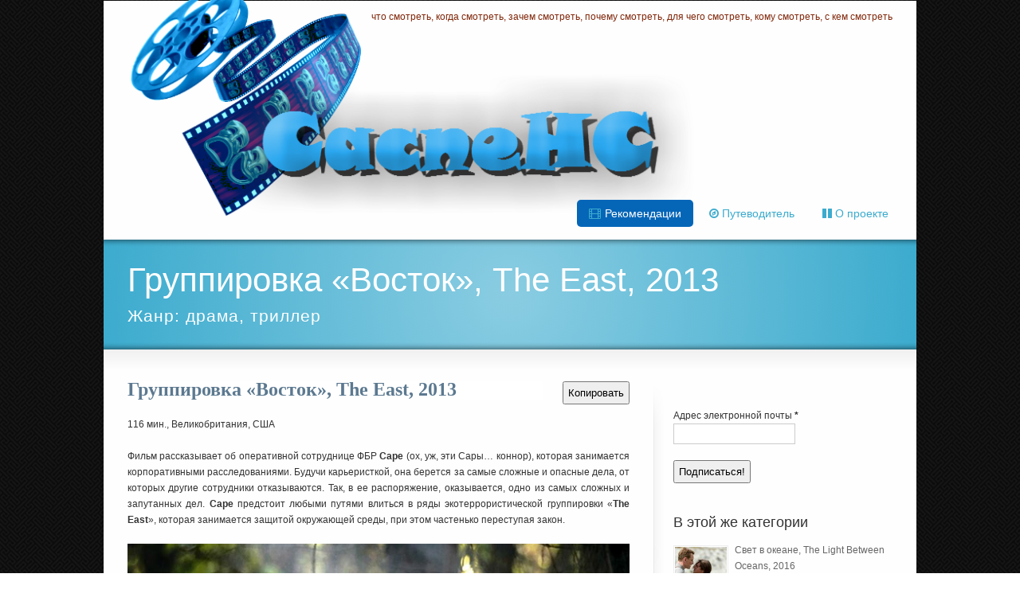

--- FILE ---
content_type: text/html; charset=UTF-8
request_url: http://saspens.ru/gruppirovka-vostok-the-east-2013/
body_size: 56043
content:
<!DOCTYPE html>
<!--[if lt IE 7]>      <html class="no-js lt-ie9 lt-ie8 lt-ie7" lang="ru-RU"> <![endif]-->
<!--[if IE 7]>         <html class="no-js lt-ie9 lt-ie8" lang="ru-RU"> <![endif]-->
<!--[if IE 8]>         <html class="no-js lt-ie9" lang="ru-RU"> <![endif]-->
<!--[if gt IE 8]><!--> <html class="no-js" lang="ru-RU"> <!--<![endif]-->
<head>
<meta charset="UTF-8" />
<!--[if IE]>
<meta http-equiv="X-UA-Compatible" content="IE=edge,chrome=1" />
<![endif]-->
<title>Группировка «Восток», The East, 2013 | SaspeNS.ru</title>
<link rel="shortcut icon" href="http://saspens.ru/wp-content/uploads/favicon.png" />
<link rel="apple-touch-icon" sizes="144x144" href="http://saspens.ru/wp-content/themes/striking_r/images/apple-touch-icon.png" />
<link rel="apple-touch-icon-precomposed" sizes="144x144" href="http://saspens.ru/wp-content/themes/striking_r/images/apple-touch-icon-precomposed.png" />
<!-- Feeds and Pingback -->
<link rel="profile" href="http://gmpg.org/xfn/11" />
<link rel="alternate" type="application/rss+xml" title="SaspeNS.ru RSS2 Feed" href="http://saspens.ru/feed/" />
<link rel="pingback" href="http://saspens.ru/xmlrpc.php" />
<link rel='dns-prefetch' href='//s.w.org' />
<link rel="alternate" type="application/rss+xml" title="SaspeNS.ru &raquo; Лента" href="http://saspens.ru/feed/" />
<link rel="alternate" type="application/rss+xml" title="SaspeNS.ru &raquo; Лента комментариев" href="http://saspens.ru/comments/feed/" />
<link rel="alternate" type="application/rss+xml" title="SaspeNS.ru &raquo; Лента комментариев к &laquo;Группировка «Восток», The East, 2013&raquo;" href="http://saspens.ru/gruppirovka-vostok-the-east-2013/feed/" />
		<script type="text/javascript">
			'use strict';
			(function (w) {
				var darx = {};

				darx.addEvent = function (elem, event, fn) {
					if (elem.addEventListener) {
						elem.addEventListener(event, fn, false);
					} else {
						elem.attachEvent('on' + event, function () {
							return (fn.call(elem, window.event));
						});
					}
				};

				darx.fireEvent = function (elem, event) {
					var evt = elem.createEvent('Event');
					evt.initEvent(event, true, true);
					elem.dispatchEvent(evt);
				};

				darx.get = function (url, data, callback) {
					sendRequest('GET', url, data, callback);
				};

				darx.post = function (url, data, callback) {
					sendRequest('POST', url, data, callback);
				};

				darx.getJSON = function (url, data, callback) {
					var callbackName = 'darx_jsonp_' + Math.round(1000000000 * Math.random());
					window[callbackName] = function(data) {
						delete window[callbackName];
						document.body.removeChild(script);
						callback(data);
					};
					
					
					var script = document.createElement('script');
					script.type = "text/javascript";
					script.async = true;
					data.callback = callbackName;
					script.src = url + '?' + http_build_query(data);
					document.body.appendChild(script);
				};

				var http_build_query = function (data) {
					var params = [];
					var type;
					for (var key in data){
						if (data.hasOwnProperty(key)) {
							type = Object.prototype.toString.call(data[key]);
							if (type === '[object Array]' || type === '[object Object]') {
								for (var i in data[key]) {
									if (data[key].hasOwnProperty(i)) {
										params.push(encodeURIComponent(key) + '[]=' + encodeURIComponent(data[key][i]));
									}
								}
							} else {
								params.push(encodeURIComponent(key) + '=' + encodeURIComponent(data[key]));
							}
						}
					}
					return params.join('&');
				};

				var sendRequest = function (method, url, data, callback) {
					var xhr = false;
					var XMLHttpFactories = [
						function () {return new XMLHttpRequest()},
						function () {return new ActiveXObject("Msxml2.XMLHTTP")},
						function () {return new ActiveXObject("Msxml3.XMLHTTP")},
						function () {return new ActiveXObject("Microsoft.XMLHTTP")}
					];
					for (var i=0; i<XMLHttpFactories.length; ++i) {
						try { xhr = XMLHttpFactories[i]() } catch (e) { continue; }
						break;
					}

					if (!xhr) return;

					if (method === 'GET')  {
						data.r = Math.random();
						url += '?' + http_build_query(data);
					}

					xhr.open(method, url, true);
					xhr.setRequestHeader("X-Requested-With", "XMLHttpRequest");
					xhr.timeout = 5000;

					if (callback) {
						xhr.loaded = xhr.onreadystatechange = function () {
							if (xhr.readyState !== 4) return;
							callback(xhr.responseText, xhr);
						}
					}

					if (method !== 'GET')  {
						xhr.setRequestHeader("Content-type", "application/x-www-form-urlencoded");
						xhr.send(http_build_query(data));
					} else {
						xhr.send(null);
					}
				};

				w.darx = darx;
			}(window));
		</script>
				<script type="text/javascript">
			window._wpemojiSettings = {"baseUrl":"https:\/\/s.w.org\/images\/core\/emoji\/2.4\/72x72\/","ext":".png","svgUrl":"https:\/\/s.w.org\/images\/core\/emoji\/2.4\/svg\/","svgExt":".svg","source":{"concatemoji":"http:\/\/saspens.ru\/wp-includes\/js\/wp-emoji-release.min.js?ver=4.9.5"}};
			!function(a,b,c){function d(a,b){var c=String.fromCharCode;l.clearRect(0,0,k.width,k.height),l.fillText(c.apply(this,a),0,0);var d=k.toDataURL();l.clearRect(0,0,k.width,k.height),l.fillText(c.apply(this,b),0,0);var e=k.toDataURL();return d===e}function e(a){var b;if(!l||!l.fillText)return!1;switch(l.textBaseline="top",l.font="600 32px Arial",a){case"flag":return!(b=d([55356,56826,55356,56819],[55356,56826,8203,55356,56819]))&&(b=d([55356,57332,56128,56423,56128,56418,56128,56421,56128,56430,56128,56423,56128,56447],[55356,57332,8203,56128,56423,8203,56128,56418,8203,56128,56421,8203,56128,56430,8203,56128,56423,8203,56128,56447]),!b);case"emoji":return b=d([55357,56692,8205,9792,65039],[55357,56692,8203,9792,65039]),!b}return!1}function f(a){var c=b.createElement("script");c.src=a,c.defer=c.type="text/javascript",b.getElementsByTagName("head")[0].appendChild(c)}var g,h,i,j,k=b.createElement("canvas"),l=k.getContext&&k.getContext("2d");for(j=Array("flag","emoji"),c.supports={everything:!0,everythingExceptFlag:!0},i=0;i<j.length;i++)c.supports[j[i]]=e(j[i]),c.supports.everything=c.supports.everything&&c.supports[j[i]],"flag"!==j[i]&&(c.supports.everythingExceptFlag=c.supports.everythingExceptFlag&&c.supports[j[i]]);c.supports.everythingExceptFlag=c.supports.everythingExceptFlag&&!c.supports.flag,c.DOMReady=!1,c.readyCallback=function(){c.DOMReady=!0},c.supports.everything||(h=function(){c.readyCallback()},b.addEventListener?(b.addEventListener("DOMContentLoaded",h,!1),a.addEventListener("load",h,!1)):(a.attachEvent("onload",h),b.attachEvent("onreadystatechange",function(){"complete"===b.readyState&&c.readyCallback()})),g=c.source||{},g.concatemoji?f(g.concatemoji):g.wpemoji&&g.twemoji&&(f(g.twemoji),f(g.wpemoji)))}(window,document,window._wpemojiSettings);
		</script>
		<style type="text/css">
img.wp-smiley,
img.emoji {
	display: inline !important;
	border: none !important;
	box-shadow: none !important;
	height: 1em !important;
	width: 1em !important;
	margin: 0 .07em !important;
	vertical-align: -0.1em !important;
	background: none !important;
	padding: 0 !important;
}
</style>
		<style type="text/css">
				</style>
	<link rel='stylesheet' id='yarppWidgetCss-css'  href='http://saspens.ru/wp-content/plugins/yet-another-related-posts-plugin/style/widget.css?ver=4.9.5' type='text/css' media='all' />
<link rel='stylesheet' id='validate-engine-css-css'  href='http://saspens.ru/wp-content/plugins/wysija-newsletters/css/validationEngine.jquery.css?ver=2.11' type='text/css' media='all' />
<link rel='stylesheet' id='pw-clipboard-css-css'  href='http://saspens.ru/wp-content/plugins/copy-to-clipboard-mobile-web/style.css?ver=1.0.0' type='text/css' media='all' />
<link rel='stylesheet' id='cool-tag-cloud-css'  href='http://saspens.ru/wp-content/plugins/cool-tag-cloud/inc/cool-tag-cloud.css?ver=4.9.5' type='text/css' media='all' />
<link rel='stylesheet' id='tag-groups-css-frontend-structure-css'  href='http://saspens.ru/wp-content/plugins/tag-groups/css/jquery-ui.structure.min.css?ver=0.36.1' type='text/css' media='all' />
<link rel='stylesheet' id='tag-groups-css-frontend-theme-css'  href='http://saspens.ru/wp-content/uploads/blue/jquery-ui-1.10.4.custom.css?ver=0.36.1' type='text/css' media='all' />
<link rel='stylesheet' id='rs-plugin-settings-css'  href='http://saspens.ru/wp-content/themes/striking_r/framework/plugins/revslider/rs-plugin/css/settings.css?rev=4.3.5&#038;ver=4.9.5' type='text/css' media='all' />
<style id='rs-plugin-settings-inline-css' type='text/css'>
.tp-caption.medium_grey {
position:absolute;
color:#fff;
text-shadow:0px 2px 5px rgba(0, 0, 0, 0.5);
font-weight:700;
font-size:20px;
line-height:20px;
font-family:Arial;
padding:2px 4px;
margin:0px;
border-width:0px;
border-style:none;
background-color:#888;
white-space:nowrap;
}

.tp-caption.small_text {
position:absolute;
color:#fff;
text-shadow:0px 2px 5px rgba(0, 0, 0, 0.5);
font-weight:700;
font-size:14px;
line-height:20px;
font-family:Arial;
margin:0px;
border-width:0px;
border-style:none;
white-space:nowrap;
}

.tp-caption.medium_text {
position:absolute;
color:#fff;
text-shadow:0px 2px 5px rgba(0, 0, 0, 0.5);
font-weight:700;
font-size:20px;
line-height:20px;
font-family:Arial;
margin:0px;
border-width:0px;
border-style:none;
white-space:nowrap;
}

.tp-caption.large_text {
position:absolute;
color:#fff;
text-shadow:0px 2px 5px rgba(0, 0, 0, 0.5);
font-weight:700;
font-size:40px;
line-height:40px;
font-family:Arial;
margin:0px;
border-width:0px;
border-style:none;
white-space:nowrap;
}

.tp-caption.very_large_text {
position:absolute;
color:#fff;
text-shadow:0px 2px 5px rgba(0, 0, 0, 0.5);
font-weight:700;
font-size:60px;
line-height:60px;
font-family:Arial;
margin:0px;
border-width:0px;
border-style:none;
white-space:nowrap;
letter-spacing:-2px;
}

.tp-caption.very_big_white {
position:absolute;
color:#fff;
text-shadow:none;
font-weight:800;
font-size:60px;
line-height:60px;
font-family:Arial;
margin:0px;
border-width:0px;
border-style:none;
white-space:nowrap;
padding:0px 4px;
padding-top:1px;
background-color:#000;
}

.tp-caption.very_big_black {
position:absolute;
color:#000;
text-shadow:none;
font-weight:700;
font-size:60px;
line-height:60px;
font-family:Arial;
margin:0px;
border-width:0px;
border-style:none;
white-space:nowrap;
padding:0px 4px;
padding-top:1px;
background-color:#fff;
}

.tp-caption.modern_medium_fat {
position:absolute;
color:#000;
text-shadow:none;
font-weight:800;
font-size:24px;
line-height:20px;
font-family:"Open Sans", sans-serif;
margin:0px;
border-width:0px;
border-style:none;
white-space:nowrap;
}

.tp-caption.modern_medium_fat_white {
position:absolute;
color:#fff;
text-shadow:none;
font-weight:800;
font-size:24px;
line-height:20px;
font-family:"Open Sans", sans-serif;
margin:0px;
border-width:0px;
border-style:none;
white-space:nowrap;
}

.tp-caption.modern_medium_light {
position:absolute;
color:#000;
text-shadow:none;
font-weight:300;
font-size:24px;
line-height:20px;
font-family:"Open Sans", sans-serif;
margin:0px;
border-width:0px;
border-style:none;
white-space:nowrap;
}

.tp-caption.modern_big_bluebg {
position:absolute;
color:#fff;
text-shadow:none;
font-weight:800;
font-size:30px;
line-height:36px;
font-family:"Open Sans", sans-serif;
padding:3px 10px;
margin:0px;
border-width:0px;
border-style:none;
background-color:#4e5b6c;
letter-spacing:0;
}

.tp-caption.modern_big_redbg {
position:absolute;
color:#fff;
text-shadow:none;
font-weight:300;
font-size:30px;
line-height:36px;
font-family:"Open Sans", sans-serif;
padding:3px 10px;
padding-top:1px;
margin:0px;
border-width:0px;
border-style:none;
background-color:#de543e;
letter-spacing:0;
}

.tp-caption.modern_small_text_dark {
position:absolute;
color:#555;
text-shadow:none;
font-size:14px;
line-height:22px;
font-family:Arial;
margin:0px;
border-width:0px;
border-style:none;
white-space:nowrap;
}

.tp-caption.boxshadow {
-moz-box-shadow:0px 0px 20px rgba(0, 0, 0, 0.5);
-webkit-box-shadow:0px 0px 20px rgba(0, 0, 0, 0.5);
box-shadow:0px 0px 20px rgba(0, 0, 0, 0.5);
}

.tp-caption.black {
color:#000;
text-shadow:none;
}

.tp-caption.noshadow {
text-shadow:none;
}

.tp-caption.thinheadline_dark {
position:absolute;
color:rgba(0,0,0,0.85);
text-shadow:none;
font-weight:300;
font-size:30px;
line-height:30px;
font-family:"Open Sans";
background-color:transparent;
}

.tp-caption.thintext_dark {
position:absolute;
color:rgba(0,0,0,0.85);
text-shadow:none;
font-weight:300;
font-size:16px;
line-height:26px;
font-family:"Open Sans";
background-color:transparent;
}

.tp-caption.largeblackbg {
position:absolute;
color:#fff;
text-shadow:none;
font-weight:300;
font-size:50px;
line-height:70px;
font-family:"Open Sans";
background-color:#000;
padding:0px 20px;
-webkit-border-radius:0px;
-moz-border-radius:0px;
border-radius:0px;
}

.tp-caption.largepinkbg {
position:absolute;
color:#fff;
text-shadow:none;
font-weight:300;
font-size:50px;
line-height:70px;
font-family:"Open Sans";
background-color:#db4360;
padding:0px 20px;
-webkit-border-radius:0px;
-moz-border-radius:0px;
border-radius:0px;
}

.tp-caption.largewhitebg {
position:absolute;
color:#000;
text-shadow:none;
font-weight:300;
font-size:50px;
line-height:70px;
font-family:"Open Sans";
background-color:#fff;
padding:0px 20px;
-webkit-border-radius:0px;
-moz-border-radius:0px;
border-radius:0px;
}

.tp-caption.largegreenbg {
position:absolute;
color:#fff;
text-shadow:none;
font-weight:300;
font-size:50px;
line-height:70px;
font-family:"Open Sans";
background-color:#67ae73;
padding:0px 20px;
-webkit-border-radius:0px;
-moz-border-radius:0px;
border-radius:0px;
}

.tp-caption.excerpt {
font-size:36px;
line-height:36px;
font-weight:700;
font-family:Arial;
color:#ffffff;
text-decoration:none;
background-color:rgba(0, 0, 0, 1);
text-shadow:none;
margin:0px;
letter-spacing:-1.5px;
padding:1px 4px 0px 4px;
width:150px;
white-space:normal !important;
height:auto;
border-width:0px;
border-color:rgb(255, 255, 255);
border-style:none;
}

.tp-caption.large_bold_grey {
font-size:60px;
line-height:60px;
font-weight:800;
font-family:"Open Sans";
color:rgb(102, 102, 102);
text-decoration:none;
background-color:transparent;
text-shadow:none;
margin:0px;
padding:1px 4px 0px;
border-width:0px;
border-color:rgb(255, 214, 88);
border-style:none;
}

.tp-caption.medium_thin_grey {
font-size:34px;
line-height:30px;
font-weight:300;
font-family:"Open Sans";
color:rgb(102, 102, 102);
text-decoration:none;
background-color:transparent;
padding:1px 4px 0px;
text-shadow:none;
margin:0px;
border-width:0px;
border-color:rgb(255, 214, 88);
border-style:none;
}

.tp-caption.small_thin_grey {
font-size:18px;
line-height:26px;
font-weight:300;
font-family:"Open Sans";
color:rgb(117, 117, 117);
text-decoration:none;
background-color:transparent;
padding:1px 4px 0px;
text-shadow:none;
margin:0px;
border-width:0px;
border-color:rgb(255, 214, 88);
border-style:none;
}

.tp-caption.lightgrey_divider {
text-decoration:none;
background-color:rgba(235, 235, 235, 1);
width:370px;
height:3px;
background-position:initial initial;
background-repeat:initial initial;
border-width:0px;
border-color:rgb(34, 34, 34);
border-style:none;
}

.tp-caption.large_bold_darkblue {
font-size:58px;
line-height:60px;
font-weight:800;
font-family:"Open Sans";
color:rgb(52, 73, 94);
text-decoration:none;
background-color:transparent;
border-width:0px;
border-color:rgb(255, 214, 88);
border-style:none;
}

.tp-caption.medium_bg_darkblue {
font-size:20px;
line-height:20px;
font-weight:800;
font-family:"Open Sans";
color:rgb(255, 255, 255);
text-decoration:none;
background-color:rgb(52, 73, 94);
padding:10px;
border-width:0px;
border-color:rgb(255, 214, 88);
border-style:none;
}

.tp-caption.medium_bold_red {
font-size:24px;
line-height:30px;
font-weight:800;
font-family:"Open Sans";
color:rgb(227, 58, 12);
text-decoration:none;
background-color:transparent;
padding:0px;
border-width:0px;
border-color:rgb(255, 214, 88);
border-style:none;
}

.tp-caption.medium_light_red {
font-size:21px;
line-height:26px;
font-weight:300;
font-family:"Open Sans";
color:rgb(227, 58, 12);
text-decoration:none;
background-color:transparent;
padding:0px;
border-width:0px;
border-color:rgb(255, 214, 88);
border-style:none;
}

.tp-caption.medium_bg_red {
font-size:20px;
line-height:20px;
font-weight:800;
font-family:"Open Sans";
color:rgb(255, 255, 255);
text-decoration:none;
background-color:rgb(227, 58, 12);
padding:10px;
border-width:0px;
border-color:rgb(255, 214, 88);
border-style:none;
}

.tp-caption.medium_bold_orange {
font-size:24px;
line-height:30px;
font-weight:800;
font-family:"Open Sans";
color:rgb(243, 156, 18);
text-decoration:none;
background-color:transparent;
border-width:0px;
border-color:rgb(255, 214, 88);
border-style:none;
}

.tp-caption.medium_bg_orange {
font-size:20px;
line-height:20px;
font-weight:800;
font-family:"Open Sans";
color:rgb(255, 255, 255);
text-decoration:none;
background-color:rgb(243, 156, 18);
padding:10px;
border-width:0px;
border-color:rgb(255, 214, 88);
border-style:none;
}

.tp-caption.grassfloor {
text-decoration:none;
background-color:rgba(160, 179, 151, 1);
width:4000px;
height:150px;
border-width:0px;
border-color:rgb(34, 34, 34);
border-style:none;
}

.tp-caption.large_bold_white {
font-size:58px;
line-height:60px;
font-weight:800;
font-family:"Open Sans";
color:rgb(255, 255, 255);
text-decoration:none;
background-color:transparent;
border-width:0px;
border-color:rgb(255, 214, 88);
border-style:none;
}

.tp-caption.medium_light_white {
font-size:30px;
line-height:36px;
font-weight:300;
font-family:"Open Sans";
color:rgb(255, 255, 255);
text-decoration:none;
background-color:transparent;
padding:0px;
border-width:0px;
border-color:rgb(255, 214, 88);
border-style:none;
}

.tp-caption.mediumlarge_light_white {
font-size:34px;
line-height:40px;
font-weight:300;
font-family:"Open Sans";
color:rgb(255, 255, 255);
text-decoration:none;
background-color:transparent;
padding:0px;
border-width:0px;
border-color:rgb(255, 214, 88);
border-style:none;
}

.tp-caption.mediumlarge_light_white_center {
font-size:34px;
line-height:40px;
font-weight:300;
font-family:"Open Sans";
color:#ffffff;
text-decoration:none;
background-color:transparent;
padding:0px 0px 0px 0px;
text-align:center;
border-width:0px;
border-color:rgb(255, 214, 88);
border-style:none;
}

.tp-caption.medium_bg_asbestos {
font-size:20px;
line-height:20px;
font-weight:800;
font-family:"Open Sans";
color:rgb(255, 255, 255);
text-decoration:none;
background-color:rgb(127, 140, 141);
padding:10px;
border-width:0px;
border-color:rgb(255, 214, 88);
border-style:none;
}

.tp-caption.medium_light_black {
font-size:30px;
line-height:36px;
font-weight:300;
font-family:"Open Sans";
color:rgb(0, 0, 0);
text-decoration:none;
background-color:transparent;
padding:0px;
border-width:0px;
border-color:rgb(255, 214, 88);
border-style:none;
}

.tp-caption.large_bold_black {
font-size:58px;
line-height:60px;
font-weight:800;
font-family:"Open Sans";
color:rgb(0, 0, 0);
text-decoration:none;
background-color:transparent;
border-width:0px;
border-color:rgb(255, 214, 88);
border-style:none;
}

.tp-caption.mediumlarge_light_darkblue {
font-size:34px;
line-height:40px;
font-weight:300;
font-family:"Open Sans";
color:rgb(52, 73, 94);
text-decoration:none;
background-color:transparent;
padding:0px;
border-width:0px;
border-color:rgb(255, 214, 88);
border-style:none;
}

.tp-caption.small_light_white {
font-size:17px;
line-height:28px;
font-weight:300;
font-family:"Open Sans";
color:rgb(255, 255, 255);
text-decoration:none;
background-color:transparent;
padding:0px;
border-width:0px;
border-color:rgb(255, 214, 88);
border-style:none;
}

.tp-caption.roundedimage {
border-width:0px;
border-color:rgb(34, 34, 34);
border-style:none;
}

.tp-caption.large_bg_black {
font-size:40px;
line-height:40px;
font-weight:800;
font-family:"Open Sans";
color:rgb(255, 255, 255);
text-decoration:none;
background-color:rgb(0, 0, 0);
padding:10px 20px 15px;
border-width:0px;
border-color:rgb(255, 214, 88);
border-style:none;
}

.tp-caption.mediumwhitebg {
font-size:30px;
line-height:30px;
font-weight:300;
font-family:"Open Sans";
color:rgb(0, 0, 0);
text-decoration:none;
background-color:rgb(255, 255, 255);
padding:5px 15px 10px;
text-shadow:none;
border-width:0px;
border-color:rgb(0, 0, 0);
border-style:none;
}


.tp-caption a {
color:#ff7302;
text-shadow:none;
-webkit-transition:all 0.2s ease-out;
-moz-transition:all 0.2s ease-out;
-o-transition:all 0.2s ease-out;
-ms-transition:all 0.2s ease-out;
}

.tp-caption a:hover {
color:#ffa902;
}
</style>
<link rel='stylesheet' id='arpw-style-css'  href='http://saspens.ru/wp-content/plugins/advanced-random-posts-widget/assets/css/arpw-frontend.css?ver=4.9.5' type='text/css' media='all' />
<link rel='stylesheet' id='wp-paginate-css'  href='http://saspens.ru/wp-content/plugins/wp-paginate/css/wp-paginate.css?ver=2.0.4' type='text/css' media='screen' />
<link rel='stylesheet' id='theme-style-css'  href='http://saspens.ru/wp-content/themes/striking_r/css/screen.min.css?ver=4.9.5' type='text/css' media='all' />
<link rel='stylesheet' id='theme-icons-awesome-css'  href='http://saspens.ru/wp-content/themes/striking_r/icons/awesome/css/font-awesome.min.css?ver=4.9.5' type='text/css' media='all' />
<link rel='stylesheet' id='theme-skin-css'  href='http://saspens.ru/wp-content/themes/striking_r/cache/skin.css?ver=1768997147' type='text/css' media='all' />
<link rel='stylesheet' id='font|Abel-css'  href='http://fonts.googleapis.com/css?family=Abel&#038;ver=4.9.5' type='text/css' media='all' />
<script type='text/javascript' src='http://saspens.ru/wp-content/plugins/copy-to-clipboard-mobile-web/flash_detect_min.js?ver=1.0.0'></script>
<script type='text/javascript' src='http://saspens.ru/wp-content/plugins/copy-to-clipboard-mobile-web/lmcbutton.js?ver=1.0.0'></script>
<script type='text/javascript' src='http://saspens.ru/wp-includes/js/jquery/jquery.js?ver=1.12.4'></script>
<script type='text/javascript' src='http://saspens.ru/wp-includes/js/jquery/jquery-migrate.min.js?ver=1.4.1'></script>
<script type='text/javascript' src='http://saspens.ru/wp-content/themes/striking_r/framework/plugins/revslider/rs-plugin/js/jquery.themepunch.plugins.min.js?rev=4.3.5&#038;ver=4.9.5'></script>
<script type='text/javascript' src='http://saspens.ru/wp-content/themes/striking_r/framework/plugins/revslider/rs-plugin/js/jquery.themepunch.revolution.min.js?rev=4.3.5&#038;ver=4.9.5'></script>
<script type='text/javascript' src='http://saspens.ru/wp-content/themes/striking_r/js/jquery.fancybox.min.js?ver=2.1.3'></script>
<script type='text/javascript' src='http://saspens.ru/wp-content/themes/striking_r/js/custom.combine.js?ver=4.9.5'></script>
<link rel='https://api.w.org/' href='http://saspens.ru/wp-json/' />
<link rel="EditURI" type="application/rsd+xml" title="RSD" href="http://saspens.ru/xmlrpc.php?rsd" />
<link rel="wlwmanifest" type="application/wlwmanifest+xml" href="http://saspens.ru/wp-includes/wlwmanifest.xml" /> 
<link rel='prev' title='21 октября 2015 года &#8212; дождались!' href='http://saspens.ru/21-oktyabrya-2015-goda-dozhdalis/' />
<link rel='next' title='Партизан, Partisan, 2015' href='http://saspens.ru/partizan-partisan-2015/' />
<meta name="generator" content="WordPress 4.9.5" />
<link rel="canonical" href="http://saspens.ru/gruppirovka-vostok-the-east-2013/" />
<link rel='shortlink' href='http://saspens.ru/?p=2262' />
<link rel="alternate" type="application/json+oembed" href="http://saspens.ru/wp-json/oembed/1.0/embed?url=http%3A%2F%2Fsaspens.ru%2Fgruppirovka-vostok-the-east-2013%2F" />
<link rel="alternate" type="text/xml+oembed" href="http://saspens.ru/wp-json/oembed/1.0/embed?url=http%3A%2F%2Fsaspens.ru%2Fgruppirovka-vostok-the-east-2013%2F&#038;format=xml" />
<script type="text/javascript">
var image_url='http://saspens.ru/wp-content/themes/striking_r/images';
var theme_url='http://saspens.ru/wp-content/themes/striking_r';
var fancybox_options = {
	skin : 'theme',
	title_type : 'float',
	width : 100,
	height : 100,
	autoSize: false,
	autoWidth: false,
	autoHeight: false,
	fitToView : false,
	aspectRatio: false,
	arrows: false,
	closeBtn: false,
	closeClick: false,
	nextClick: false,
	autoPlay: false,
	playSpeed: 3000,
	preload: 3,
	loop: false,
	thumbnail : true,
	thumbnail_width : 50,
	thumbnail_height : 50,
	thumbnail_position: 'top'
};
var pie_progress_bar_color = "#3cabce",
	pie_progress_track_color = "#e5e5e5";
var nav2select_indentString = "";
var nav2select_defaultText = "";
</script>
		<style type="text/css">.recentcomments a{display:inline !important;padding:0 !important;margin:0 !important;}</style>
		<link rel="icon" href="http://saspens.ru/wp-content/uploads/776-4_blue_mob.png" sizes="32x32" />
<link rel="icon" href="http://saspens.ru/wp-content/uploads/776-4_blue_mob.png" sizes="192x192" />
<link rel="apple-touch-icon-precomposed" href="http://saspens.ru/wp-content/uploads/776-4_blue_mob.png" />
<meta name="msapplication-TileImage" content="http://saspens.ru/wp-content/uploads/776-4_blue_mob.png" />
<!-- ## NXS/OG ## --><!-- ## NXSOGTAGS ## --><!-- ## NXS/OG ## -->
<meta property="vk:app_id" content="4741487" />
<!--[if IE 6 ]>
	<link href="http://saspens.ru/wp-content/themes/striking_r/css/ie6.css" media="screen" rel="stylesheet" type="text/css">
	<script type="text/javascript" src="http://saspens.ru/wp-content/themes/striking_r/js/dd_belatedpng-min.js"></script>
	<script type="text/javascript" src="http://saspens.ru/wp-content/themes/striking_r/js/ie6.js"></script>
<![endif]-->
<!--[if IE 7 ]>
<link href="http://saspens.ru/wp-content/themes/striking_r/css/ie7.css" media="screen" rel="stylesheet" type="text/css">
<![endif]-->
<!--[if IE 8 ]>
<link href="http://saspens.ru/wp-content/themes/striking_r/css/ie8.css" media="screen" rel="stylesheet" type="text/css">
<![endif]-->
<!--[if IE]>
	<script type="text/javascript" src="http://saspens.ru/wp-content/themes/striking_r/js/html5shiv.js"></script>
<![endif]-->
<!-- Make IE8 and below responsive by adding CSS3 MediaQuery support -->
<!--[if lt IE 9]>
  <script type='text/javascript' src='http://saspens.ru/wp-content/themes/striking_r/js/css3-mediaqueries.js'></script> 
<![endif]-->
</head>
<body class="post-template-default single single-post postid-2262 single-format-standard scroll-to-top scroll-to-top-circle box-layout has-shadow shadow-dark has-gradient">

<script>
  window.fbAsyncInit = function() {
    FB.init({
      appId      : '407652306069207',
      xfbml      : true,
      version    : 'v3.0'
    });
    FB.AppEvents.logPageView();
  };

  (function(d, s, id){
     var js, fjs = d.getElementsByTagName(s)[0];
     if (d.getElementById(id)) {return;}
     js = d.createElement(s); js.id = id;
     js.src = "https://connect.facebook.net/en_US/sdk.js";
     fjs.parentNode.insertBefore(js, fjs);
   }(document, 'script', 'facebook-jssdk'));
</script>

<div class="body-warp">
<header id="header">
	<div class="inner">
<div id="logo" class="logo-has-mobile">
	<a href="http://saspens.ru/">
		<img class="site-logo ie_png" src="http://saspens.ru/wp-content/uploads/title1.png" alt="SaspeNS.ru"/>
		<img class="mobile-logo ie_png" src="http://saspens.ru/wp-content/uploads/776-4_blue_mob.png" alt="SaspeNS.ru"/>
	</a>
		</div>
<div id="top_area"><section id="text-4" class="widget widget_text">			<div class="textwidget"><div><span style="font-size: 12px;color:#81270a">что смотреть, когда смотреть, зачем смотреть, почему смотреть, для чего смотреть, кому смотреть, с кем смотреть</span></div>
</div>
		</section></div>		<nav id="navigation" class="jqueryslidemenu"><ul id="menu-main" class="menu"><li id="menu-item-33" class="menu-item menu-item-type-post_type menu-item-object-page menu-item-home menu-item-33 current_page_parent"><a title="Рекомендации" href="http://saspens.ru/"><i class="icon-film"></i>Рекомендации</a></li>
<li id="menu-item-417" class="menu-item menu-item-type-post_type menu-item-object-page menu-item-417"><a href="http://saspens.ru/dashboard/"><i class="icon-compass"></i>Путеводитель</a></li>
<li id="menu-item-19" class="menu-item menu-item-type-post_type menu-item-object-page menu-item-19"><a href="http://saspens.ru/o-proekte/"><i class="icon-pause"></i>О проекте</a></li>
</ul></nav></div></header><div id="feature"><div class="top_shadow"></div><div class="inner"><h1 class="entry-title">Группировка «Восток», The East, 2013</h1><div id="introduce"><div class="entry_meta"><span class="categories">Жанр: <a href="http://saspens.ru/category/drama/" rel="category tag">драма</a>, <a href="http://saspens.ru/category/triller/" rel="category tag">триллер</a></span></div></div></div><div class="bottom_shadow"></div></div><div id="page">
	<div class="inner right_sidebar">
				<div id="main">	
		<article id="post-2262" class="entry content entry-content entry_full post-2262 post type-post status-publish format-standard has-post-thumbnail hentry category-drama category-triller tag-xoroshij-film">
	<header>
	</header>
						<script type="text/javascript">
						window.stManager = {};
						window.stManager.done = function (type) {
							if (type === 'api/share.js') {
								darx.fireEvent(document, 'vkapi_vkshare');
							}
						};
					</script>
					<div class="five_sixth"><p style="background: white"><span style="color:#5c7990; font-family:Georgia; font-size:18pt"><strong>Группировка «Восток», The East, 2013</strong></span></p>
<p style="text-align: justify">116 мин., Великобритания, США</p></div><div class="one_sixth last"><div class="pw-clippy-div" style="display:none;">
	<div class="pw-clippy-div-content">
		<div id="pw-clippy-header"></div>
		<textarea id="pw-clippy-text"> </textarea>
		<span class="pw-clippy-close-btn"><a href="javascript:void(0);" onclick="jQuery('.pw-clippy-div').slideUp();" title="Close">X</a></span>
	</div>
</div><script type="text/javascript"> ShowLMCButton("\u0413\u0440\u0443\u043f\u043f\u0438\u0440\u043e\u0432\u043a\u0430 \u00ab\u0412\u043e\u0441\u0442\u043e\u043a\u00bb, The East, 2013 via http:\/\/saspens.ru\/gruppirovka-vostok-the-east-2013\/", "Копировать", "pwTrackGoogleEvent('Копировать',FlashDetect.installed)", "http://saspens.ru/wp-content/plugins/copy-to-clipboard-mobile-web/lmcbutton.swf", "200", "25");  </script></div><div class="clearboth"></div>
<p style="text-align: justify">Фильм рассказывает об оперативной сотруднице ФБР <strong>Саре</strong> (ох, уж, эти Сары… коннор), которая занимается корпоративными расследованиями. Будучи карьеристкой, она берется за самые сложные и опасные дела, от которых другие сотрудники отказываются. Так, в ее распоряжение, оказывается, одно из самых сложных и запутанных дел. <strong>Саре</strong> предстоит любыми путями влиться в ряды экотеррористической группировки «<strong>The East</strong>», которая занимается защитой окружающей среды, при этом частенько переступая закон.</p>
<p style="text-align: center"><img src="http://saspens.ru/wp-content/uploads/102115_1100_1.jpg" alt="Группировка «Восток», The East, 2013" title="Группировка «Восток», The East, 2013"/></p>
<div class="five_sixth"><p style="text-align: center"><strong>Группировка «Восток», The East, 2013</strong></p></div><div class="one_sixth last"><div class="pw-clippy-div" style="display:none;">
	<div class="pw-clippy-div-content">
		<div id="pw-clippy-header"></div>
		<textarea id="pw-clippy-text"> </textarea>
		<span class="pw-clippy-close-btn"><a href="javascript:void(0);" onclick="jQuery('.pw-clippy-div').slideUp();" title="Close">X</a></span>
	</div>
</div><script type="text/javascript"> ShowLMCButton("\u0413\u0440\u0443\u043f\u043f\u0438\u0440\u043e\u0432\u043a\u0430 \u00ab\u0412\u043e\u0441\u0442\u043e\u043a\u00bb, The East, 2013 via http:\/\/saspens.ru\/gruppirovka-vostok-the-east-2013\/", "Копировать", "pwTrackGoogleEvent('Копировать',FlashDetect.installed)", "http://saspens.ru/wp-content/plugins/copy-to-clipboard-mobile-web/lmcbutton.swf", "200", "25");  </script></div><div class="clearboth"></div>
<p style="text-align: justify">Вскоре <strong>Сара</strong> понимает, что постепенно проникается мыслями и идеями группировки и рутинная работа становится реальной жизнью.<br />
И не совсем понятно:  участники <strong>группировки «Восток»</strong> занимаются этим потому, что переживают за природу, или ими движет банальная жажда мести, или это обычный бизнес.</p>
<p style="text-align: justify">Режиссёр удачно перемешал всё в этом фильме, снабдив историю любовными переживаниями и чувствами: <strong>Сара</strong> влюбляется в лидера «<strong>Востока</strong>» <strong>Бенджи</strong>, и начинает сомневаться в себе, в своём деле… В каком из?</p>
<p style="text-align: justify">Особый шарм <strong>группировке «Восток»</strong> придаёт определённая эксцентричность, с которой они совершают свои действия. Часто это напоминает расшалившихся подростков. Иногда – религиозных фанатиков. На грани человечности, на балансире между истеричным злом и недодуманным добром.</p>
<p style="text-align: justify">Не просто судить дела, которые делаются во благо светлых идей, но тёмными инструментами. Казалось бы, «накажи насильника», «убей педофила», «отруби руку вору»… Ты сливаешь ядовитые отходы в ручей – искупайся в этом ручье. Но, с другой стороны, насколько жестокими надо быть, наказывая зло?</p>
<p style="text-align: justify"><strong>Группировка «Восток»</strong> &#8212; это такой антисоциальный драматический триллер. Заслуживает внимания из-за формы подачи материала. Держит в напряжении, поднимает кучу социальных вопросов. Игра актёров на высоте: <strong>Брит Марлинг</strong>, <strong>Александр Скарсгард</strong>, <strong>Эллен Пейдж</strong> – отыграно всё очень достойно. Отсутствие дорогостоящих спецэффектов – здесь преимущество.</p>
<p style="text-align: justify">Концовочка немного странная… Словно – недоговорённая…</p>
<p style="text-align: justify"><span style="color:#c00000">Фильм мне понравился. Рекомендую посмотреть. Это не развлекательный фильм, будьте готовы настроиться на серьёзность.</span></p>
<div class="divider" style="border-color:#b9aeae;padding-top:14px;margin-bottom:41px;border-bottom-width:1px;margin-right:auto; margin-left:auto; width:95%"></div>
<p style="text-align: justify"><strong>Кинокомпании</strong>: Scott Free Productions.<br />
<strong>В ролях</strong>: Брит Марлинг, Александр Скарсгард, Эллен Пейдж, Тоби Кеббелл, Шайло Фернандес, Элдис Ходж, Даниэль МакДональд, Хиллари Бак, Патришия Кларксон, Джейсон Риттер.<br />
<strong>Режиссёры</strong>: Зал Батманглидж.</p>
<div class="divider" style="border-color:rgba(253,0,0,1);padding-top:14px;margin-bottom:31px;border-bottom-width:1px;margin-right:auto; margin-left:auto; width:95%"></div>
<div class="one_half"><div class="framed_box rounded aligncenter" style="border-color:#00085d;width:80%;"><div class="framed_box_content" style="background-color:rgba(205,209,248,1);color:#000000"><strong>Группировка «Восток», The East, 2013</strong> на DVD не нашёл<div class="framed_box_space"></div></div></div></div>
<div class="one_half last"><div class="divider" style="border-color:#ffffff;padding-top:10px;margin-bottom:0px;border-bottom-width:0px;margin-right:auto; margin-left:auto; width:95%"></div><p class="center"><a href="http://rutracker.org/forum/tracker.php?nm=Восток%20The%20East%202013" target="_blank" data-hoverBg="  #0566b8" class="button small primary full"><span><i class="icon-download" style="color:#ffffff"></i>&#171;<strong>Группировка «Восток», The East, 2013</strong>&#187; </br> <strong style="color:yellow">скачать</strong> на рутрекере</span></a></p></div><div class="clearboth"></div>
<!--noindex--><div style='clear:both;'><ul class='nostyle' style='float:right'><li><div class='vkapishare' id='vkapi_share_2262_989888187'></div></li>
			<script type="text/javascript">
				(function(){
					darx.addEvent(document, 'vkapi_vkshare', function () {
						document.getElementById('vkapi_share_2262_989888187').innerHTML = VK.Share.button(
							{
								url: 'http://saspens.ru/gruppirovka-vostok-the-east-2013/',
								title: 'Группировка «Восток», The East, 2013',
								description: 'Группировка «Восток», The East, 2013116 мин., Великобритания, США 	 		 		  		X 	  ShowLMCButton("\u0413\u0440\u0443\u043f\u043f\u0438\u0440',
								image: 'http://saspens.ru/wp-content/uploads/102115_1100_1.jpg'
							},
							{
								type: 'round',
								text: 'Сохранить'
							}
						);
					});
				})();
			</script><li><div
					class='fb-like'
					data-href='http://saspens.ru/gruppirovka-vostok-the-east-2013/'
					data-send='false'
					data-layout='button_count'
					data-width='100'
					data-show-faces='true'></div></li><li><div><a
					style='border:none'
					rel='nofollow'
					href='https://twitter.com/share'
					class='twitter-share-button'
					data-url='http://saspens.ru/gruppirovka-vostok-the-east-2013/'
					data-text='Группировка «Восток», The East, 2013'
					data-via='kino2you'
					data-dnt='true'
					data-count='none'></a></div></li><li><div style="max-width:65px"><a target="_blank"
					class="mrc__plugin_uber_like_button"
					style='display: none'
					href="http%3A%2F%2Fsaspens.ru%2Fgruppirovka-vostok-the-east-2013%2F"
					data-mrc-config="{'nt':'1','cm':'1','sz':'20','st':'1','tp':'mm'}">Нравится</a></div></li></ul></div><br style="clear:both;"><!--/noindex-->		<footer>
										<nav class="entry_navigation">
			<div class="nav-previous"><a href="http://saspens.ru/21-oktyabrya-2015-goda-dozhdalis/" rel="prev"><span class="meta-nav">&larr;</span> 21 октября 2015 года &#8212; дождались!</a></div>
			<div class="nav-next"><a href="http://saspens.ru/partizan-partisan-2015/" rel="next">Партизан, Partisan, 2015 <span class="meta-nav">&rarr;</span></a></div>
		</nav>
			</footer>
	<div class="clearboth"></div>
</article>
<section id="comments">


		<div id="respond" class="comment-respond">
		<h3 id="reply-title" class="comment-reply-title">Написать ответ <small><a rel="nofollow" id="cancel-comment-reply-link" href="/gruppirovka-vostok-the-east-2013/#respond" style="display:none;">Cancel reply</a></small></h3>			<form action="http://saspens.ru/wp-comments-post.php" method="post" id="commentform" class="comment-form" novalidate>
				<p class="comment-notes">Your email address will not be published. Required fields are marked <span class="required">*</span></p><p><textarea class="textarea" name="comment" id="comment" cols="70" rows="10" tabindex="4" aria-required="true"></textarea></p><p><input type="text" name="author" class="text_input" id="author" value="" size="22" tabindex="1" aria-required='true' /><label for="author">Имя<span class="required">*</span></label></p>
<p><input type="text" name="email" class="text_input" id="email" value="" size="22" tabindex="2" aria-required='true' /><label for="email">Email-адрес<span class="required">*</span></label></p>
<p><input type="text" name="url" class="text_input" id="url" value="" size="22" tabindex="3" aria-required='true' /><label for="url">Вэбсайт</label></p>
<p class="form-submit"><input name="submit" type="submit" id="submit" class="submit" value="Добавить комментарий" /> <input type='hidden' name='comment_post_ID' value='2262' id='comment_post_ID' />
<input type='hidden' name='comment_parent' id='comment_parent' value='0' />
</p><p style="display: none;"><input type="hidden" id="akismet_comment_nonce" name="akismet_comment_nonce" value="a62b5aec31" /></p><p class="wysija-after-comment"><label for="wysija-box-after-comment"><input type="checkbox" id="wysija-box-after-comment" value="1" name="wysija[comment_subscribe]">Да, добавьте меня в свой список рассылки.</label></p><p style="display: none;"><input type="hidden" id="ak_js" name="ak_js" value="20"/></p>			</form>
			</div><!-- #respond -->
	

</section><!-- #comments -->
		</div>
		<aside id="sidebar">
	<div id="sidebar_content" class="lessgap"><section id="wysija-3" class="widget widget_wysija"><h3 class="widgettitle"></h3><div class="widget_wysija_cont"><div id="msg-form-wysija-3" class="wysija-msg ajax"></div><form id="form-wysija-3" method="post" action="#wysija" class="widget_wysija">
<p class="wysija-paragraph">
    <label>Адрес электронной почты <span class="wysija-required">*</span></label>
    
    	<input type="text" name="wysija[user][email]" class="wysija-input validate[required,custom[email]]" title="Адрес электронной почты"  value="" />
    
    
    
    <span class="abs-req">
        <input type="text" name="wysija[user][abs][email]" class="wysija-input validated[abs][email]" value="" />
    </span>
    
</p>

<input class="wysija-submit wysija-submit-field" type="submit" value="Подписаться!" />

    <input type="hidden" name="form_id" value="2" />
    <input type="hidden" name="action" value="save" />
    <input type="hidden" name="controller" value="subscribers" />
    <input type="hidden" value="1" name="wysija-page" />

    
        <input type="hidden" name="wysija[user_list][list_ids]" value="1" />
    
 </form></div></section><section id="text-5" class="widget widget_text">			<div class="textwidget"></br></br></div>
		</section>		<section id="related_posts-2" class="widget widget_related_posts">		<h3 class="widgettitle">В этой же категории</h3>		<ul class="posts_list">
			<li>
				<a class="thumbnail" href="http://saspens.ru/svet-v-okeane-the-light-between-oceans-2016/" title="Свет в океане, The Light Between Oceans, 2016">
					<img width="65" height="65" src="http://saspens.ru/wp-content/uploads/041318_1255_1-120x120.jpg" class="attachment-65x65 size-65x65 wp-post-image" alt="Свет в океане, The Light Between Oceans, 2016" title="Свет в океане, The Light Between Oceans, 2016" srcset="http://saspens.ru/wp-content/uploads/041318_1255_1-120x120.jpg 120w, http://saspens.ru/wp-content/uploads/041318_1255_1-150x150.jpg 150w, http://saspens.ru/wp-content/uploads/041318_1255_1-50x50.jpg 50w" sizes="(max-width: 65px) 100vw, 65px" />				</a>
				<div class="post_extra_info">
					<a href="http://saspens.ru/svet-v-okeane-the-light-between-oceans-2016/" rel="bookmark" title="Свет в океане, The Light Between Oceans, 2016">
						Свет в океане, The Light Between Oceans, 2016					</a>
					<time datetime="2018-04-13">13.04.2018</time>
				</div>
				<div class="clearboth"></div>
			</li>
			<li>
				<a class="thumbnail" href="http://saspens.ru/shokolad-chocolat-2016/" title="Шоколад, Chocolat, 2016">
					<img width="65" height="65" src="http://saspens.ru/wp-content/uploads/041018_1437_Chocol1-120x120.jpg" class="attachment-65x65 size-65x65 wp-post-image" alt="Шоколад, Chocolat, 2016" title="Шоколад, Chocolat, 2016" srcset="http://saspens.ru/wp-content/uploads/041018_1437_Chocol1-120x120.jpg 120w, http://saspens.ru/wp-content/uploads/041018_1437_Chocol1-150x150.jpg 150w, http://saspens.ru/wp-content/uploads/041018_1437_Chocol1-50x50.jpg 50w" sizes="(max-width: 65px) 100vw, 65px" />				</a>
				<div class="post_extra_info">
					<a href="http://saspens.ru/shokolad-chocolat-2016/" rel="bookmark" title="Шоколад, Chocolat, 2016">
						Шоколад, Chocolat, 2016					</a>
					<time datetime="2018-04-10">10.04.2018</time>
				</div>
				<div class="clearboth"></div>
			</li>
			<li>
				<a class="thumbnail" href="http://saspens.ru/poslednyaya-lyubov-na-zemle-perfect-sense-2010/" title="Последняя любовь на Земле, Perfect Sense, 2010">
					<img width="65" height="65" src="http://saspens.ru/wp-content/uploads/032818_1142_1-120x120.jpg" class="attachment-65x65 size-65x65 wp-post-image" alt="Последняя любовь на Земле, Perfect Sense, 2010" title="Последняя любовь на Земле, Perfect Sense, 2010" srcset="http://saspens.ru/wp-content/uploads/032818_1142_1-120x120.jpg 120w, http://saspens.ru/wp-content/uploads/032818_1142_1-150x150.jpg 150w, http://saspens.ru/wp-content/uploads/032818_1142_1-50x50.jpg 50w" sizes="(max-width: 65px) 100vw, 65px" />				</a>
				<div class="post_extra_info">
					<a href="http://saspens.ru/poslednyaya-lyubov-na-zemle-perfect-sense-2010/" rel="bookmark" title="Последняя любовь на Земле, Perfect Sense, 2010">
						Последняя любовь на Земле, Perfect Sense, 2010					</a>
					<time datetime="2018-03-28">28.03.2018</time>
				</div>
				<div class="clearboth"></div>
			</li>
			<li>
				<a class="thumbnail" href="http://saspens.ru/bezopasnost-ne-garantiruetsya-safety-not-guaranteed-2012/" title="Безопасность не гарантируется, Safety Not Guaranteed, 2012">
					<img width="65" height="65" src="http://saspens.ru/wp-content/uploads/032218_1054_1-120x120.jpg" class="attachment-65x65 size-65x65 wp-post-image" alt="Безопасность не гарантируется, Safety Not Guaranteed, 2012" title="Безопасность не гарантируется, Safety Not Guaranteed, 2012" srcset="http://saspens.ru/wp-content/uploads/032218_1054_1-120x120.jpg 120w, http://saspens.ru/wp-content/uploads/032218_1054_1-150x150.jpg 150w, http://saspens.ru/wp-content/uploads/032218_1054_1-50x50.jpg 50w" sizes="(max-width: 65px) 100vw, 65px" />				</a>
				<div class="post_extra_info">
					<a href="http://saspens.ru/bezopasnost-ne-garantiruetsya-safety-not-guaranteed-2012/" rel="bookmark" title="Безопасность не гарантируется, Safety Not Guaranteed, 2012">
						Безопасность не гарантируется, Safety Not Guaranteed, 2012					</a>
					<time datetime="2018-03-22">22.03.2018</time>
				</div>
				<div class="clearboth"></div>
			</li>
			<li>
				<a class="thumbnail" href="http://saspens.ru/vozlyublennye-the-one-i-love-2014/" title="Возлюбленные, The One I Love, 2014">
					<img width="65" height="65" src="http://saspens.ru/wp-content/uploads/032118_1155_T1-120x120.jpg" class="attachment-65x65 size-65x65 wp-post-image" alt="Возлюбленные, The One I Love, 2014" title="Возлюбленные, The One I Love, 2014" srcset="http://saspens.ru/wp-content/uploads/032118_1155_T1-120x120.jpg 120w, http://saspens.ru/wp-content/uploads/032118_1155_T1-150x150.jpg 150w, http://saspens.ru/wp-content/uploads/032118_1155_T1-50x50.jpg 50w" sizes="(max-width: 65px) 100vw, 65px" />				</a>
				<div class="post_extra_info">
					<a href="http://saspens.ru/vozlyublennye-the-one-i-love-2014/" rel="bookmark" title="Возлюбленные, The One I Love, 2014">
						Возлюбленные, The One I Love, 2014					</a>
					<time datetime="2018-03-21">21.03.2018</time>
				</div>
				<div class="clearboth"></div>
			</li>
		</ul>
		</section></div>
</aside>
		<div class="clearboth"></div>
	</div>
</div>
<footer id="footer">
	<div id="footer_bottom">
		<div class="inner">			
			<div id="copyright">Copyright © 2004-2017 Saspens.ru. Спросите и копируйте.</div>
			<div class="clearboth"></div>
		</div>
	</div>
</footer>
<script type="text/javascript">
				(function (d) {
					var id = "vkshare";
					if (d.getElementById(id)) return;
					var el = document.createElement("script");
					el.type = "text/javascript";
					el.async = true;
					el.id = id;
					el.src = "https://vk.com/js/api/share.js";
					el.onload = function(){darx.fireEvent(d, "vkshare")};
					var ref = document.getElementsByTagName("script")[0]; 
                    ref.parentNode.insertBefore(el,ref);
				}(document));
				(function (d) {
					var id = "fb";
					if (d.getElementById(id)) return;
					var el = document.createElement("script");
					el.type = "text/javascript";
					el.async = true;
					el.id = id;
					el.src = "https://connect.facebook.net/ru_RU/all.js#xfbml=1&status=1&cookie=1&version=v2.6&appId=";
					el.onload = function(){darx.fireEvent(d, "fb")};
					var ref = document.getElementsByTagName("script")[0]; 
                    ref.parentNode.insertBefore(el,ref);
				}(document));
				(function (d) {
					var id = "tw";
					if (d.getElementById(id)) return;
					var el = document.createElement("script");
					el.type = "text/javascript";
					el.async = true;
					el.id = id;
					el.src = "https://platform.twitter.com/widgets.js";
					el.onload = function(){darx.fireEvent(d, "tw")};
					var ref = document.getElementsByTagName("script")[0]; 
                    ref.parentNode.insertBefore(el,ref);
				}(document));
				(function (d) {
					var id = "mr";
					if (d.getElementById(id)) return;
					var el = document.createElement("script");
					el.type = "text/javascript";
					el.async = true;
					el.id = id;
					el.src = "https://connect.mail.ru/js/loader.js";
					el.onload = function(){darx.fireEvent(d, "mr")};
					var ref = document.getElementsByTagName("script")[0]; 
                    ref.parentNode.insertBefore(el,ref);
				}(document));</script><script type='text/javascript' src='http://saspens.ru/wp-includes/js/jquery/ui/core.min.js?ver=1.11.4'></script>
<script type='text/javascript' src='http://saspens.ru/wp-includes/js/jquery/ui/widget.min.js?ver=1.11.4'></script>
<script type='text/javascript' src='http://saspens.ru/wp-includes/js/jquery/ui/tabs.min.js?ver=1.11.4'></script>
<script type='text/javascript' src='http://saspens.ru/wp-includes/js/jquery/ui/accordion.min.js?ver=1.11.4'></script>
<script type='text/javascript' src='http://saspens.ru/wp-includes/js/comment-reply.min.js?ver=4.9.5'></script>
<script type='text/javascript' src='http://saspens.ru/wp-includes/js/wp-embed.min.js?ver=4.9.5'></script>
<script async="async" type='text/javascript' src='http://saspens.ru/wp-content/plugins/akismet/_inc/form.js?ver=4.1.1'></script>
<script type='text/javascript' src='http://saspens.ru/wp-content/plugins/wysija-newsletters/js/validate/languages/jquery.validationEngine-ru.js?ver=2.11'></script>
<script type='text/javascript' src='http://saspens.ru/wp-content/plugins/wysija-newsletters/js/validate/jquery.validationEngine.js?ver=2.11'></script>
<script type='text/javascript'>
/* <![CDATA[ */
var wysijaAJAX = {"action":"wysija_ajax","controller":"subscribers","ajaxurl":"http:\/\/saspens.ru\/wp-admin\/admin-ajax.php","loadingTrans":"\u0417\u0430\u0433\u0440\u0443\u0437\u043a\u0430...","is_rtl":""};
/* ]]> */
</script>
<script type='text/javascript' src='http://saspens.ru/wp-content/plugins/wysija-newsletters/js/front-subscribers.js?ver=2.11'></script>
		<style type="text/css">
			ul.nostyle,
			ul.nostyle li {
				list-style: none;
				background: none;
			}

			ul.nostyle li {
				height: 20px;
				line-height: 20px;
				padding: 5px;
				margin: 0;
				display: inline-block;
				vertical-align: top;
			}

			ul.nostyle li:before,
			ul.nostyle li:after {
				content: none !important;
			}

			ul.nostyle a {
				border: none !important;
			}

			ul.nostyle li div table {
				margin: 0;
				padding: 0;
			}

			.vkapishare {
				padding: 0 3px 0 0;
			}

			.vkapishare td,
			.vkapishare tr {
				border: 0 !important;
				padding: 0 !important;
				margin: 0 !important;
				vertical-align: top !important;
			}

			ul.nostyle iframe {
				max-width: none !important;
			}

			[id^=___plusone_] {
				vertical-align: top !important;
			}

			.fb_iframe_widget {
				width: 100%;
			}
		</style><script type='text/javascript'>if(typeof jQuery != 'undefined'){
if(jQuery.browser.msie && parseInt(jQuery.browser.version, 10)==8){
	jQuery(".jqueryslidemenu ul li ul").css({display:'block', visibility:'hidden'});
}
}
</script></div>
<!-- google.analytics counter -->
<script>
  (function(i,s,o,g,r,a,m){i['GoogleAnalyticsObject']=r;i[r]=i[r]||function(){
  (i[r].q=i[r].q||[]).push(arguments)},i[r].l=1*new Date();a=s.createElement(o),
  m=s.getElementsByTagName(o)[0];a.async=1;a.src=g;m.parentNode.insertBefore(a,m)
  })(window,document,'script','//www.google-analytics.com/analytics.js','ga');

  ga('create', 'UA-38997618-2', 'auto');
  ga('send', 'pageview');

</script>
<!-- /google.analytics counter -->

<!-- Yandex.Metrika counter -->
<script type="text/javascript">
(function (d, w, c) {
    (w[c] = w[c] || []).push(function() {
        try {
            w.yaCounter27981225 = new Ya.Metrika({id:27981225,
                    webvisor:true,
                    clickmap:true,
                    trackLinks:true,
                    accurateTrackBounce:true});
        } catch(e) { }
    });

    var n = d.getElementsByTagName("script")[0],
        s = d.createElement("script"),
        f = function () { n.parentNode.insertBefore(s, n); };
    s.type = "text/javascript";
    s.async = true;
    s.src = (d.location.protocol == "https:" ? "https:" : "http:") + "//mc.yandex.ru/metrika/watch.js";

    if (w.opera == "[object Opera]") {
        d.addEventListener("DOMContentLoaded", f, false);
    } else { f(); }
})(document, window, "yandex_metrika_callbacks");
</script>
<noscript><div><img src="//mc.yandex.ru/watch/27981225" style="position:absolute; left:-9999px;" alt="" /></div></noscript>
<!-- /Yandex.Metrika counter -->


<script src="/wp-content/plugins/clip/clipboard.min.js"></script>
<script src="/wp-content/plugins/clip/velocity.min.js"></script>
<script>
(function(){
new Clipboard('#copy-button');
})();
</script>


</body>
</html>